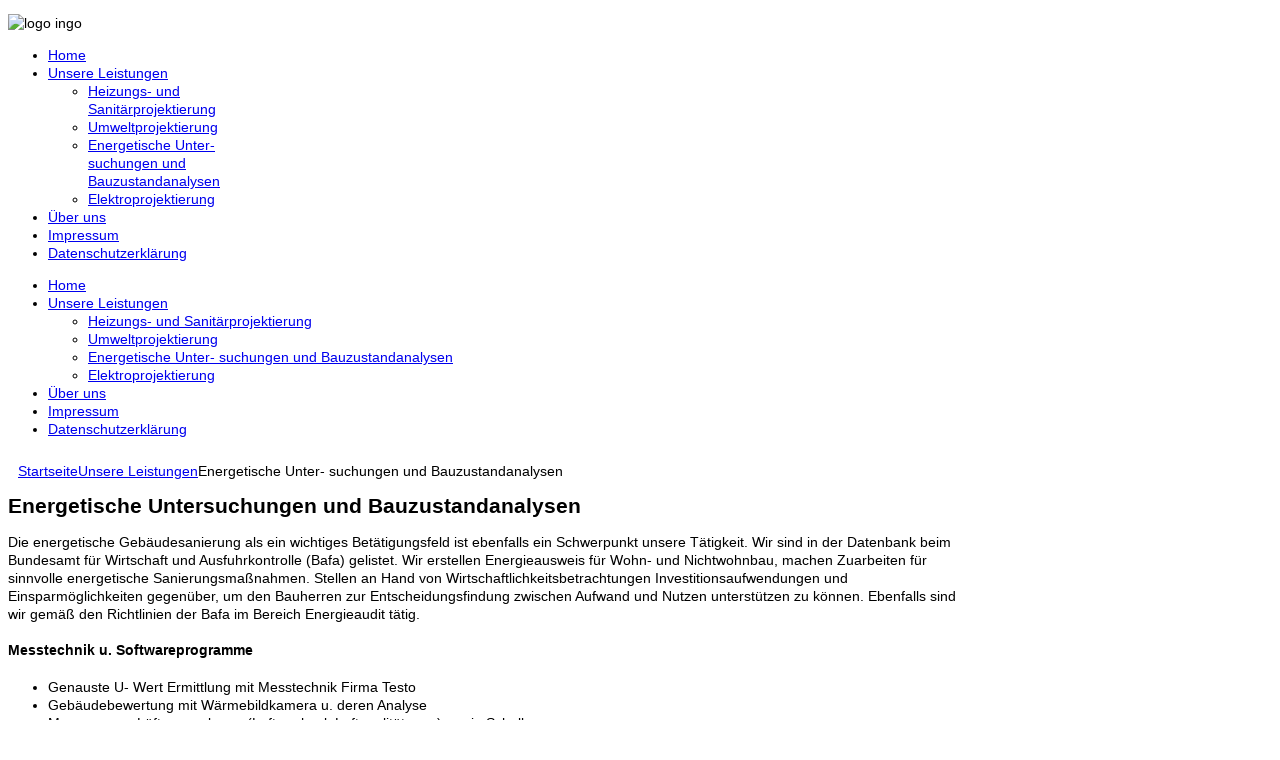

--- FILE ---
content_type: text/html; charset=utf-8
request_url: http://planungsbuero-koschitza.de/index.php/unsere-leistungen/energetische-untersuchungen
body_size: 4253
content:
<!DOCTYPE html>
<html xmlns="http://www.w3.org/1999/xhtml" xml:lang="de-de" lang="de-de" dir="ltr">
	<head>
        <meta http-equiv="X-UA-Compatible" content="IE=edge">
		<base href="http://planungsbuero-koschitza.de/index.php/unsere-leistungen/energetische-untersuchungen" />
	<meta http-equiv="content-type" content="text/html; charset=utf-8" />
	<meta name="author" content="Super User" />
	<meta name="generator" content="Joomla! - Open Source Content Management" />
	<title>Energetische Unter- suchungen und Bauzustandanalysen</title>
	<link href="/templates/ot_corporatetree/favicon.ico" rel="shortcut icon" type="image/vnd.microsoft.icon" />
	<link href="/templates/ot_corporatetree/assets/css/font-awesome.min.css" rel="stylesheet" type="text/css" />
	<link href="/templates/ot_corporatetree/assets/css/bootstrap.css" rel="stylesheet" type="text/css" />
	<link href="/templates/ot_corporatetree/assets/css/bootstrap.min.css" rel="stylesheet" type="text/css" />
	<link href="/templates/ot_corporatetree/assets/css/bootstrap-extended.css" rel="stylesheet" type="text/css" />
	<link href="/templates/ot_corporatetree/assets/css/fonts.css" rel="stylesheet" type="text/css" />
	<link href="/templates/ot_corporatetree/assets/css/k2.css" rel="stylesheet" type="text/css" />
	<link href="/templates/ot_corporatetree/assets/css/template.css" rel="stylesheet" type="text/css" />
	<link href="/templates/ot_corporatetree/assets/css/preset-1.css" rel="stylesheet" type="text/css" id="template-scheme" />
	<link href="//fonts.googleapis.com/css?family=Oswald:400,300,700" rel="stylesheet" type="text/css" />
	<link href="http://planungsbuero-koschitza.de/plugins/system/omgshortcodes/assets/css/all.css" rel="stylesheet" type="text/css" />
	<link href="http://planungsbuero-koschitza.de/plugins/system/omgshortcodes/assets/css/font-awesome.min.css" rel="stylesheet" type="text/css" />
	<link href="http://planungsbuero-koschitza.de/modules/mod_omgmenu/css/omgmenu.css" rel="stylesheet" type="text/css" />
	<link href="http://planungsbuero-koschitza.de/modules/mod_omgmenu/css/omgmenu_mobile.css" rel="stylesheet" type="text/css" />
	<style type="text/css">
	body {
            font: 14px/18px Arial, Helvetica, sans-serif; 
            line-height: 18px;
            color: #000000; }

                .boxed .wrapper {
                    max-width: 960px;
                }
                .boxed .body-bg {
                    padding-top: 0px;
                    padding-bottom: 0px;
                }
            
	.ot-menu a {
		
		
	}
	.ot-menu a:hover {
		
	}

	</style>
	<script src="/media/jui/js/jquery.min.js?c4804f5c70bcf32d0b09593401787d29" type="text/javascript"></script>
	<script src="/media/jui/js/jquery-noconflict.js?c4804f5c70bcf32d0b09593401787d29" type="text/javascript"></script>
	<script src="/media/jui/js/jquery-migrate.min.js?c4804f5c70bcf32d0b09593401787d29" type="text/javascript"></script>
	<script src="/media/system/js/caption.js?c4804f5c70bcf32d0b09593401787d29" type="text/javascript"></script>
	<script src="/templates/ot_corporatetree/assets/js/bootstrap.js" type="text/javascript"></script>
	<script src="/templates/ot_corporatetree/assets/js/bootstrap.min.js" type="text/javascript"></script>
	<script src="/templates/ot_corporatetree/assets/js/otscript.js" type="text/javascript"></script>
	<script src="http://planungsbuero-koschitza.de/plugins/system/omgshortcodes/assets/js/all.js" type="text/javascript"></script>
	<script src="http://planungsbuero-koschitza.de/plugins/system/omgshortcodes/assets/js/imagesloaded.pkgd.min.js" type="text/javascript"></script>
	<script src="http://planungsbuero-koschitza.de/plugins/system/omgshortcodes/assets/js/isotope.pkgd.min.js" type="text/javascript"></script>
	<script src="http://maps.googleapis.com/maps/api/js?language=de-DE" type="text/javascript"></script>
	<script src="http://planungsbuero-koschitza.de/modules/mod_omgmenu/js/omgmenu.jq.js" type="text/javascript"></script>
	<script type="text/javascript">
jQuery(window).on('load',  function() {
				new JCaption('img.caption');
			});
	</script>
	<meta name="viewport" content="width=device-width, initial-scale=1">
        <!--[if lt IE 9]>
          <script src="//oss.maxcdn.com/html5shiv/3.7.2/html5shiv.min.js"></script>
          <script src="//oss.maxcdn.com/respond/1.4.2/respond.min.js"></script>
        <![endif]-->
	</head>
	<body id="ot-body" class="boxed page-com_content-article alias-energetische-untersuchungen">
		<div class="clearfix"></div>
		<div class="wrapper">
			
            <div class="section ot-header visible-lg-block visible-md-block visible-sm-block visible-xs-block">
                <div class="container-fluid">
                    <div class="row">
                        <div class="ot-logo-menu visible-lg-block visible-md-block visible-sm-block visible-xs-block col-lg-12 col-lg-reset col-md-12 col-md-reset col-sm-12 col-sm-reset col-xs-12 col-xs-reset">
				<div class="row visible-lg-block visible-md-block visible-sm-block visible-xs-block ">
					<div class="ot-logo visible-lg-block visible-md-block visible-sm-block visible-xs-block col-lg-4 col-lg-reset col-md-4 col-md-reset col-sm-4 col-sm-reset col-xs-12 col-xs-reset">	

<div class="custom"  >
	<p><img alt="logo ingo" src="/images/Bilder-Ingo/logo_ingo.png" height="110" width="151" /></p></div>

</div>
<div class="ot-mainmenu visible-lg-block visible-md-block visible-sm-block visible-xs-block col-lg-8 col-lg-reset col-md-8 col-md-reset col-sm-8 col-sm-reset col-xs-12 col-xs-reset"><div class="otmenu-wrapper otmenu-desk-wrapper hidden-xs" id="otmenu-desk-wrapper-92">
	<div class="otmenu-wrapper-i"> 
		<ul class="ot-menu ot-dropdown-92 menu " >
		<li id="omi-435"  class="ot-menu-item level1 first notColumn"><div><a class="item-link level1"  href="/index.php"  ><span class="item-text ">Home</span></a></div></li><li id="omi-473"  class="ot-menu-item level1 active deeper hasChild notColumn"><div><a class="item-link level1"  href="/index.php/unsere-leistungen"  ><span class="item-text ">Unsere Leistungen</span></a>
				<div class="submenu-wrap submenu-wrap-level1" style="width:200px; margin:5pxpx; padding:5pxpx">
					<div class="submenu-wrap-i">
						<div class="submenu-leftbg"></div>
						<div class="submenu-rightbg"></div>
						<div class="submenu-wrap-ii">
							<ul class="ot-menu child-menu"><li id="omi-474"  class="ot-menu-item level2 first notColumn"><div><a class="item-link level2"  href="/index.php/unsere-leistungen/heizungs-und-sanitaerprojektierung"  ><span class="item-text ">Heizungs- und Sanitärprojektierung</span></a></div></li><li id="omi-475"  class="ot-menu-item level2 notColumn"><div><a class="item-link level2"  href="/index.php/unsere-leistungen/umweltprojektierung"  ><span class="item-text ">Umweltprojektierung</span></a></div></li><li id="omi-476"  class="ot-menu-item level2 current active notColumn"><div><a class="item-link level2"  href="/index.php/unsere-leistungen/energetische-untersuchungen"  ><span class="item-text ">Energetische Unter- suchungen und Bauzustandanalysen</span></a></div></li><li id="omi-489"  class="ot-menu-item level2 last notColumn"><div><a class="item-link level2"  href="/index.php/unsere-leistungen/elektroprojektierung"  ><span class="item-text ">Elektroprojektierung</span></a></div></li></ul></div></div></div></div></li><li id="omi-477"  class="ot-menu-item level1 notColumn"><div><a class="item-link level1"  href="/index.php/ueber-uns"  ><span class="item-text ">Über uns</span></a></div></li><li id="omi-478"  class="ot-menu-item level1 notColumn"><div><a class="item-link level1"  href="/index.php/impressum"  ><span class="item-text ">Impressum</span></a></div></li><li id="omi-501"  class="ot-menu-item level1 last notColumn"><div><a class="item-link level1"  href="/index.php/datenschutzerklaerung"  ><span class="item-text ">Datenschutzerklärung</span></a></div></li></ul>
	</div>
	<script type="text/javascript">
	
	jQuery(document).ready(function($) {
		$("ul.ot-dropdown-92").otmenu({
			direction: 'ltr',
			// animation: opacity:"show", height:"show" or combined of them
			animation: {opacity:"show",height:"show"},
			// speed: 200 or 'fast', 400 or 'normal', 600 or 'slow'
			speed: 'normal' 
		});
		
	});

</script>
</div>
<div class="otmenu-wrapper otmenu-mobile-wrapper hidden-sm hidden-md hidden-lg" id="otmenu-mobile-wrapper-92">
	<div class="otmenu-wrapper-i">
		<a class="btn btn-default btn-navbar collapsed" data-toggle="collapse" data-parent="#otmenu-mobile-wrapper-92" href="#ot-sliding-92">
			<span class="icon-bar"></span>
			<span class="icon-bar"></span>
			<span class="icon-bar"></span>
		</a>
		<div class="clearfix"></div>
		<div id="ot-sliding-92" class="panel-collapse collapse">
			<ul id="ot-sliding1-92" class="ot-menu panel-group " >
			<li id="omi-435"  class="ot-menu-item level1 first notColumn"><a class="item-link level1"  href="/index.php"  ><span class="item-text ">Home</span></a></li><li id="omi-473"  class="ot-menu-item level1 active deeper panel hasChild notColumn"><a class="toogle-btn collapsed" data-toggle="collapse" data-parent="#ot-sliding1-92" href="#submenu-wrap473"><span class="glyphicon glyphicon-plus"></span></a><a class="item-link level1"  href="/index.php/unsere-leistungen"  ><span class="item-text ">Unsere Leistungen</span></a>
						<div id="submenu-wrap473" class="submenu-wrap submenu-wrap-level1 panel-collapse collapse" >
							<div class="submenu-wrap-i">
								<div class="submenu-leftbg"></div>
								<div class="submenu-rightbg"></div>
								<div class="submenu-wrap-ii">
									<ul id="sub-omi-473" class="ot-menu child-menu panel-group"><li id="omi-474"  class="ot-menu-item level2 first notColumn"><a class="item-link level2"  href="/index.php/unsere-leistungen/heizungs-und-sanitaerprojektierung"  ><span class="item-text ">Heizungs- und Sanitärprojektierung</span></a></li><li id="omi-475"  class="ot-menu-item level2 notColumn"><a class="item-link level2"  href="/index.php/unsere-leistungen/umweltprojektierung"  ><span class="item-text ">Umweltprojektierung</span></a></li><li id="omi-476"  class="ot-menu-item level2 current active notColumn"><a class="item-link level2"  href="/index.php/unsere-leistungen/energetische-untersuchungen"  ><span class="item-text ">Energetische Unter- suchungen und Bauzustandanalysen</span></a></li><li id="omi-489"  class="ot-menu-item level2 last notColumn"><a class="item-link level2"  href="/index.php/unsere-leistungen/elektroprojektierung"  ><span class="item-text ">Elektroprojektierung</span></a></li></ul></div></div></div></li><li id="omi-477"  class="ot-menu-item level1 notColumn"><a class="item-link level1"  href="/index.php/ueber-uns"  ><span class="item-text ">Über uns</span></a></li><li id="omi-478"  class="ot-menu-item level1 notColumn"><a class="item-link level1"  href="/index.php/impressum"  ><span class="item-text ">Impressum</span></a></li><li id="omi-501"  class="ot-menu-item level1 last notColumn"><a class="item-link level1"  href="/index.php/datenschutzerklaerung"  ><span class="item-text ">Datenschutzerklärung</span></a></li>			</ul>
		</div>
	</div>
	
</div>
</div>
				</div>
			</div>
                    </div>
                </div>
            </div>
            

            <div class="section ot-top-extend visible-lg-block visible-md-block visible-sm-block visible-xs-block">
                <div class="container-fluid">
                    <div class="row">
                        <div class="ot-top-extend-i visible-lg-block visible-md-block visible-sm-block visible-xs-block col-lg-12 col-lg-reset col-md-12 col-md-reset col-sm-12 col-sm-reset col-xs-12 col-xs-reset">
<span class="breadcrumbs">
<img src="/templates/ot_corporatetree/assets/images/home.png" alt="" style="padding: 10px 10px 14px 0px;" /><a class="breadcrumb-arrow" href="/index.php">Startseite</a><a class="breadcrumb-arrow" href="/index.php/unsere-leistungen">Unsere Leistungen</a><span>Energetische Unter- suchungen und Bauzustandanalysen</span></span></div>
                    </div>
                </div>
            </div>
            


            <div class="section ot-mainbody visible-lg-block visible-md-block visible-sm-block visible-xs-block">
                <div class="container-fluid">
                    <div class="row">
                        <div class="ot-content visible-lg-block visible-md-block visible-sm-block visible-xs-block col-lg-12 col-lg-reset col-md-12 col-md-reset col-sm-12 col-sm-reset col-xs-12 col-xs-reset">
				<div class="row visible-lg-block visible-md-block visible-sm-block visible-xs-block ">
					<div class="visible-lg-block visible-md-block visible-sm-block visible-xs-block  col-lg-12 col-lg-reset col-md-12 col-md-reset col-sm-12 col-sm-reset col-xs-12 col-xs-reset"><div id="otContainer" class="itemView item-page" itemscope itemtype="https://schema.org/Article">
	<meta itemprop="inLanguage" content="de-DE" />
			
				<div class="itemHeader">
							<h2 itemprop="headline" class="itemTitle">
					Energetische Untersuchungen und Bauzustandanalysen				</h2>
																											</div>
	

	
				
													<div itemprop="itemBody">
						<div class="itemFullText">
				<p>Die energetische Gebäudesanierung als ein wichtiges Betätigungsfeld ist ebenfalls ein Schwerpunkt unsere Tätigkeit. Wir sind in der Datenbank beim Bundesamt für Wirtschaft und Ausfuhrkontrolle (Bafa) gelistet. Wir erstellen Energieausweis für Wohn- und Nichtwohnbau, machen Zuarbeiten für sinnvolle energetische Sanierungsmaßnahmen. Stellen an Hand von Wirtschaftlichkeitsbetrachtungen Investitionsaufwendungen und Einsparmöglichkeiten gegenüber, um den Bauherren zur Entscheidungsfindung zwischen Aufwand und Nutzen unterstützen zu können.&nbsp;Ebenfalls sind wir gemäß den Richtlinien der Bafa im Bereich Energieaudit tätig.</p>
<h4>Messtechnik u. Softwareprogramme</h4>
<ul>
<li>Genauste U- Wert Ermittlung mit Messtechnik Firma Testo</li>
<li>Gebäudebewertung mit Wärmebildkamera u. deren Analyse</li>
<li>Messung von Lüftungsanlagen (Luftwechsel, Luftqualität usw.) sowie Schall</li>
</ul> 			</div>
			<div class="itemBottom">
							</div>
			<div class="itemLinks">
				<div class="itemLinksLeft">
														</div>
				<div class="itemLinksRight">
					<div class="itemSocialSharing">
						<div id="fb-comment">
							<div style="padding:10px 0 0;">
								<!-- AddThis Button BEGIN -->
								<div class="addthis_toolbox addthis_default_style ">
									<a class="addthis_button_facebook_like" fb:like:layout="button_count"></a>
									<a class="addthis_button_tweet"></a>
									<a class="addthis_button_pinterest_pinit"></a>
									<a class="addthis_counter addthis_pill_style"></a>
								</div>
								<script type="text/javascript" src="//s7.addthis.com/js/300/addthis_widget.js"></script>
								<!-- AddThis Button END -->
							</div>
						</div>
					</div>
				</div>
			</div>
		</div>

		
										</div></div>
				</div>
			</div>
                    </div>
                </div>
            </div>
            


            <div class="section ot-footer visible-lg-block visible-md-block visible-sm-block visible-xs-block">
                <div class="container-fluid">
                    <div class="row">
                        <div class="ot-bottom-1 visible-lg-block visible-md-block visible-sm-block visible-xs-block col-lg-12 col-lg-reset col-md-12 col-md-reset col-sm-12 col-sm-reset col-xs-12 col-xs-reset">

<div class="custom"  >
	<p>&copy; 2018 Planungsb&uuml;ro Koschitza</p></div>
</div>
                    </div>
                </div>
            </div>
            		</div>

		<script type="text/javascript"></script>		<script>(function(d, s, id) {
				var js, fjs = d.getElementsByTagName(s)[0];
				if (d.getElementById(id)) return;
				js = d.createElement(s); js.id = id;
				js.src = "https://connect.facebook.net/en_US/all.js#xfbml=1";
				fjs.parentNode.insertBefore(js, fjs);
			}(document, 'script', 'facebook-jssdk'));
		</script>
		<div class="clearfix"></div>
	</body>
</html>